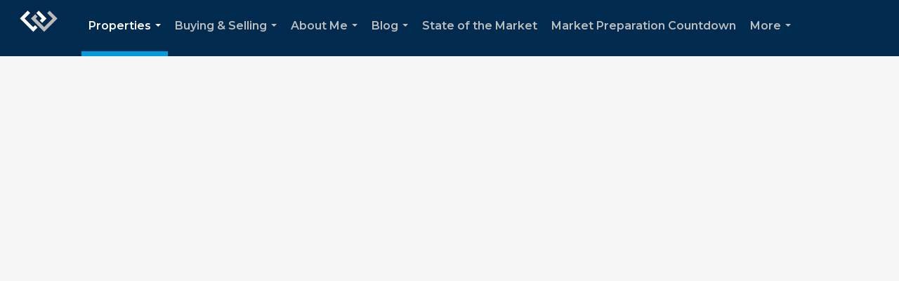

--- FILE ---
content_type: text/html; charset=utf-8
request_url: https://www.google.com/recaptcha/api2/anchor?ar=1&k=6LdmtrYUAAAAAAHk0DIYZUZov8ZzYGbtAIozmHtV&co=aHR0cHM6Ly9rYXJlbmxhdmFsbGVlLmNvbTo0NDM.&hl=en&v=N67nZn4AqZkNcbeMu4prBgzg&size=invisible&anchor-ms=20000&execute-ms=30000&cb=amndhvgfpn1q
body_size: 49739
content:
<!DOCTYPE HTML><html dir="ltr" lang="en"><head><meta http-equiv="Content-Type" content="text/html; charset=UTF-8">
<meta http-equiv="X-UA-Compatible" content="IE=edge">
<title>reCAPTCHA</title>
<style type="text/css">
/* cyrillic-ext */
@font-face {
  font-family: 'Roboto';
  font-style: normal;
  font-weight: 400;
  font-stretch: 100%;
  src: url(//fonts.gstatic.com/s/roboto/v48/KFO7CnqEu92Fr1ME7kSn66aGLdTylUAMa3GUBHMdazTgWw.woff2) format('woff2');
  unicode-range: U+0460-052F, U+1C80-1C8A, U+20B4, U+2DE0-2DFF, U+A640-A69F, U+FE2E-FE2F;
}
/* cyrillic */
@font-face {
  font-family: 'Roboto';
  font-style: normal;
  font-weight: 400;
  font-stretch: 100%;
  src: url(//fonts.gstatic.com/s/roboto/v48/KFO7CnqEu92Fr1ME7kSn66aGLdTylUAMa3iUBHMdazTgWw.woff2) format('woff2');
  unicode-range: U+0301, U+0400-045F, U+0490-0491, U+04B0-04B1, U+2116;
}
/* greek-ext */
@font-face {
  font-family: 'Roboto';
  font-style: normal;
  font-weight: 400;
  font-stretch: 100%;
  src: url(//fonts.gstatic.com/s/roboto/v48/KFO7CnqEu92Fr1ME7kSn66aGLdTylUAMa3CUBHMdazTgWw.woff2) format('woff2');
  unicode-range: U+1F00-1FFF;
}
/* greek */
@font-face {
  font-family: 'Roboto';
  font-style: normal;
  font-weight: 400;
  font-stretch: 100%;
  src: url(//fonts.gstatic.com/s/roboto/v48/KFO7CnqEu92Fr1ME7kSn66aGLdTylUAMa3-UBHMdazTgWw.woff2) format('woff2');
  unicode-range: U+0370-0377, U+037A-037F, U+0384-038A, U+038C, U+038E-03A1, U+03A3-03FF;
}
/* math */
@font-face {
  font-family: 'Roboto';
  font-style: normal;
  font-weight: 400;
  font-stretch: 100%;
  src: url(//fonts.gstatic.com/s/roboto/v48/KFO7CnqEu92Fr1ME7kSn66aGLdTylUAMawCUBHMdazTgWw.woff2) format('woff2');
  unicode-range: U+0302-0303, U+0305, U+0307-0308, U+0310, U+0312, U+0315, U+031A, U+0326-0327, U+032C, U+032F-0330, U+0332-0333, U+0338, U+033A, U+0346, U+034D, U+0391-03A1, U+03A3-03A9, U+03B1-03C9, U+03D1, U+03D5-03D6, U+03F0-03F1, U+03F4-03F5, U+2016-2017, U+2034-2038, U+203C, U+2040, U+2043, U+2047, U+2050, U+2057, U+205F, U+2070-2071, U+2074-208E, U+2090-209C, U+20D0-20DC, U+20E1, U+20E5-20EF, U+2100-2112, U+2114-2115, U+2117-2121, U+2123-214F, U+2190, U+2192, U+2194-21AE, U+21B0-21E5, U+21F1-21F2, U+21F4-2211, U+2213-2214, U+2216-22FF, U+2308-230B, U+2310, U+2319, U+231C-2321, U+2336-237A, U+237C, U+2395, U+239B-23B7, U+23D0, U+23DC-23E1, U+2474-2475, U+25AF, U+25B3, U+25B7, U+25BD, U+25C1, U+25CA, U+25CC, U+25FB, U+266D-266F, U+27C0-27FF, U+2900-2AFF, U+2B0E-2B11, U+2B30-2B4C, U+2BFE, U+3030, U+FF5B, U+FF5D, U+1D400-1D7FF, U+1EE00-1EEFF;
}
/* symbols */
@font-face {
  font-family: 'Roboto';
  font-style: normal;
  font-weight: 400;
  font-stretch: 100%;
  src: url(//fonts.gstatic.com/s/roboto/v48/KFO7CnqEu92Fr1ME7kSn66aGLdTylUAMaxKUBHMdazTgWw.woff2) format('woff2');
  unicode-range: U+0001-000C, U+000E-001F, U+007F-009F, U+20DD-20E0, U+20E2-20E4, U+2150-218F, U+2190, U+2192, U+2194-2199, U+21AF, U+21E6-21F0, U+21F3, U+2218-2219, U+2299, U+22C4-22C6, U+2300-243F, U+2440-244A, U+2460-24FF, U+25A0-27BF, U+2800-28FF, U+2921-2922, U+2981, U+29BF, U+29EB, U+2B00-2BFF, U+4DC0-4DFF, U+FFF9-FFFB, U+10140-1018E, U+10190-1019C, U+101A0, U+101D0-101FD, U+102E0-102FB, U+10E60-10E7E, U+1D2C0-1D2D3, U+1D2E0-1D37F, U+1F000-1F0FF, U+1F100-1F1AD, U+1F1E6-1F1FF, U+1F30D-1F30F, U+1F315, U+1F31C, U+1F31E, U+1F320-1F32C, U+1F336, U+1F378, U+1F37D, U+1F382, U+1F393-1F39F, U+1F3A7-1F3A8, U+1F3AC-1F3AF, U+1F3C2, U+1F3C4-1F3C6, U+1F3CA-1F3CE, U+1F3D4-1F3E0, U+1F3ED, U+1F3F1-1F3F3, U+1F3F5-1F3F7, U+1F408, U+1F415, U+1F41F, U+1F426, U+1F43F, U+1F441-1F442, U+1F444, U+1F446-1F449, U+1F44C-1F44E, U+1F453, U+1F46A, U+1F47D, U+1F4A3, U+1F4B0, U+1F4B3, U+1F4B9, U+1F4BB, U+1F4BF, U+1F4C8-1F4CB, U+1F4D6, U+1F4DA, U+1F4DF, U+1F4E3-1F4E6, U+1F4EA-1F4ED, U+1F4F7, U+1F4F9-1F4FB, U+1F4FD-1F4FE, U+1F503, U+1F507-1F50B, U+1F50D, U+1F512-1F513, U+1F53E-1F54A, U+1F54F-1F5FA, U+1F610, U+1F650-1F67F, U+1F687, U+1F68D, U+1F691, U+1F694, U+1F698, U+1F6AD, U+1F6B2, U+1F6B9-1F6BA, U+1F6BC, U+1F6C6-1F6CF, U+1F6D3-1F6D7, U+1F6E0-1F6EA, U+1F6F0-1F6F3, U+1F6F7-1F6FC, U+1F700-1F7FF, U+1F800-1F80B, U+1F810-1F847, U+1F850-1F859, U+1F860-1F887, U+1F890-1F8AD, U+1F8B0-1F8BB, U+1F8C0-1F8C1, U+1F900-1F90B, U+1F93B, U+1F946, U+1F984, U+1F996, U+1F9E9, U+1FA00-1FA6F, U+1FA70-1FA7C, U+1FA80-1FA89, U+1FA8F-1FAC6, U+1FACE-1FADC, U+1FADF-1FAE9, U+1FAF0-1FAF8, U+1FB00-1FBFF;
}
/* vietnamese */
@font-face {
  font-family: 'Roboto';
  font-style: normal;
  font-weight: 400;
  font-stretch: 100%;
  src: url(//fonts.gstatic.com/s/roboto/v48/KFO7CnqEu92Fr1ME7kSn66aGLdTylUAMa3OUBHMdazTgWw.woff2) format('woff2');
  unicode-range: U+0102-0103, U+0110-0111, U+0128-0129, U+0168-0169, U+01A0-01A1, U+01AF-01B0, U+0300-0301, U+0303-0304, U+0308-0309, U+0323, U+0329, U+1EA0-1EF9, U+20AB;
}
/* latin-ext */
@font-face {
  font-family: 'Roboto';
  font-style: normal;
  font-weight: 400;
  font-stretch: 100%;
  src: url(//fonts.gstatic.com/s/roboto/v48/KFO7CnqEu92Fr1ME7kSn66aGLdTylUAMa3KUBHMdazTgWw.woff2) format('woff2');
  unicode-range: U+0100-02BA, U+02BD-02C5, U+02C7-02CC, U+02CE-02D7, U+02DD-02FF, U+0304, U+0308, U+0329, U+1D00-1DBF, U+1E00-1E9F, U+1EF2-1EFF, U+2020, U+20A0-20AB, U+20AD-20C0, U+2113, U+2C60-2C7F, U+A720-A7FF;
}
/* latin */
@font-face {
  font-family: 'Roboto';
  font-style: normal;
  font-weight: 400;
  font-stretch: 100%;
  src: url(//fonts.gstatic.com/s/roboto/v48/KFO7CnqEu92Fr1ME7kSn66aGLdTylUAMa3yUBHMdazQ.woff2) format('woff2');
  unicode-range: U+0000-00FF, U+0131, U+0152-0153, U+02BB-02BC, U+02C6, U+02DA, U+02DC, U+0304, U+0308, U+0329, U+2000-206F, U+20AC, U+2122, U+2191, U+2193, U+2212, U+2215, U+FEFF, U+FFFD;
}
/* cyrillic-ext */
@font-face {
  font-family: 'Roboto';
  font-style: normal;
  font-weight: 500;
  font-stretch: 100%;
  src: url(//fonts.gstatic.com/s/roboto/v48/KFO7CnqEu92Fr1ME7kSn66aGLdTylUAMa3GUBHMdazTgWw.woff2) format('woff2');
  unicode-range: U+0460-052F, U+1C80-1C8A, U+20B4, U+2DE0-2DFF, U+A640-A69F, U+FE2E-FE2F;
}
/* cyrillic */
@font-face {
  font-family: 'Roboto';
  font-style: normal;
  font-weight: 500;
  font-stretch: 100%;
  src: url(//fonts.gstatic.com/s/roboto/v48/KFO7CnqEu92Fr1ME7kSn66aGLdTylUAMa3iUBHMdazTgWw.woff2) format('woff2');
  unicode-range: U+0301, U+0400-045F, U+0490-0491, U+04B0-04B1, U+2116;
}
/* greek-ext */
@font-face {
  font-family: 'Roboto';
  font-style: normal;
  font-weight: 500;
  font-stretch: 100%;
  src: url(//fonts.gstatic.com/s/roboto/v48/KFO7CnqEu92Fr1ME7kSn66aGLdTylUAMa3CUBHMdazTgWw.woff2) format('woff2');
  unicode-range: U+1F00-1FFF;
}
/* greek */
@font-face {
  font-family: 'Roboto';
  font-style: normal;
  font-weight: 500;
  font-stretch: 100%;
  src: url(//fonts.gstatic.com/s/roboto/v48/KFO7CnqEu92Fr1ME7kSn66aGLdTylUAMa3-UBHMdazTgWw.woff2) format('woff2');
  unicode-range: U+0370-0377, U+037A-037F, U+0384-038A, U+038C, U+038E-03A1, U+03A3-03FF;
}
/* math */
@font-face {
  font-family: 'Roboto';
  font-style: normal;
  font-weight: 500;
  font-stretch: 100%;
  src: url(//fonts.gstatic.com/s/roboto/v48/KFO7CnqEu92Fr1ME7kSn66aGLdTylUAMawCUBHMdazTgWw.woff2) format('woff2');
  unicode-range: U+0302-0303, U+0305, U+0307-0308, U+0310, U+0312, U+0315, U+031A, U+0326-0327, U+032C, U+032F-0330, U+0332-0333, U+0338, U+033A, U+0346, U+034D, U+0391-03A1, U+03A3-03A9, U+03B1-03C9, U+03D1, U+03D5-03D6, U+03F0-03F1, U+03F4-03F5, U+2016-2017, U+2034-2038, U+203C, U+2040, U+2043, U+2047, U+2050, U+2057, U+205F, U+2070-2071, U+2074-208E, U+2090-209C, U+20D0-20DC, U+20E1, U+20E5-20EF, U+2100-2112, U+2114-2115, U+2117-2121, U+2123-214F, U+2190, U+2192, U+2194-21AE, U+21B0-21E5, U+21F1-21F2, U+21F4-2211, U+2213-2214, U+2216-22FF, U+2308-230B, U+2310, U+2319, U+231C-2321, U+2336-237A, U+237C, U+2395, U+239B-23B7, U+23D0, U+23DC-23E1, U+2474-2475, U+25AF, U+25B3, U+25B7, U+25BD, U+25C1, U+25CA, U+25CC, U+25FB, U+266D-266F, U+27C0-27FF, U+2900-2AFF, U+2B0E-2B11, U+2B30-2B4C, U+2BFE, U+3030, U+FF5B, U+FF5D, U+1D400-1D7FF, U+1EE00-1EEFF;
}
/* symbols */
@font-face {
  font-family: 'Roboto';
  font-style: normal;
  font-weight: 500;
  font-stretch: 100%;
  src: url(//fonts.gstatic.com/s/roboto/v48/KFO7CnqEu92Fr1ME7kSn66aGLdTylUAMaxKUBHMdazTgWw.woff2) format('woff2');
  unicode-range: U+0001-000C, U+000E-001F, U+007F-009F, U+20DD-20E0, U+20E2-20E4, U+2150-218F, U+2190, U+2192, U+2194-2199, U+21AF, U+21E6-21F0, U+21F3, U+2218-2219, U+2299, U+22C4-22C6, U+2300-243F, U+2440-244A, U+2460-24FF, U+25A0-27BF, U+2800-28FF, U+2921-2922, U+2981, U+29BF, U+29EB, U+2B00-2BFF, U+4DC0-4DFF, U+FFF9-FFFB, U+10140-1018E, U+10190-1019C, U+101A0, U+101D0-101FD, U+102E0-102FB, U+10E60-10E7E, U+1D2C0-1D2D3, U+1D2E0-1D37F, U+1F000-1F0FF, U+1F100-1F1AD, U+1F1E6-1F1FF, U+1F30D-1F30F, U+1F315, U+1F31C, U+1F31E, U+1F320-1F32C, U+1F336, U+1F378, U+1F37D, U+1F382, U+1F393-1F39F, U+1F3A7-1F3A8, U+1F3AC-1F3AF, U+1F3C2, U+1F3C4-1F3C6, U+1F3CA-1F3CE, U+1F3D4-1F3E0, U+1F3ED, U+1F3F1-1F3F3, U+1F3F5-1F3F7, U+1F408, U+1F415, U+1F41F, U+1F426, U+1F43F, U+1F441-1F442, U+1F444, U+1F446-1F449, U+1F44C-1F44E, U+1F453, U+1F46A, U+1F47D, U+1F4A3, U+1F4B0, U+1F4B3, U+1F4B9, U+1F4BB, U+1F4BF, U+1F4C8-1F4CB, U+1F4D6, U+1F4DA, U+1F4DF, U+1F4E3-1F4E6, U+1F4EA-1F4ED, U+1F4F7, U+1F4F9-1F4FB, U+1F4FD-1F4FE, U+1F503, U+1F507-1F50B, U+1F50D, U+1F512-1F513, U+1F53E-1F54A, U+1F54F-1F5FA, U+1F610, U+1F650-1F67F, U+1F687, U+1F68D, U+1F691, U+1F694, U+1F698, U+1F6AD, U+1F6B2, U+1F6B9-1F6BA, U+1F6BC, U+1F6C6-1F6CF, U+1F6D3-1F6D7, U+1F6E0-1F6EA, U+1F6F0-1F6F3, U+1F6F7-1F6FC, U+1F700-1F7FF, U+1F800-1F80B, U+1F810-1F847, U+1F850-1F859, U+1F860-1F887, U+1F890-1F8AD, U+1F8B0-1F8BB, U+1F8C0-1F8C1, U+1F900-1F90B, U+1F93B, U+1F946, U+1F984, U+1F996, U+1F9E9, U+1FA00-1FA6F, U+1FA70-1FA7C, U+1FA80-1FA89, U+1FA8F-1FAC6, U+1FACE-1FADC, U+1FADF-1FAE9, U+1FAF0-1FAF8, U+1FB00-1FBFF;
}
/* vietnamese */
@font-face {
  font-family: 'Roboto';
  font-style: normal;
  font-weight: 500;
  font-stretch: 100%;
  src: url(//fonts.gstatic.com/s/roboto/v48/KFO7CnqEu92Fr1ME7kSn66aGLdTylUAMa3OUBHMdazTgWw.woff2) format('woff2');
  unicode-range: U+0102-0103, U+0110-0111, U+0128-0129, U+0168-0169, U+01A0-01A1, U+01AF-01B0, U+0300-0301, U+0303-0304, U+0308-0309, U+0323, U+0329, U+1EA0-1EF9, U+20AB;
}
/* latin-ext */
@font-face {
  font-family: 'Roboto';
  font-style: normal;
  font-weight: 500;
  font-stretch: 100%;
  src: url(//fonts.gstatic.com/s/roboto/v48/KFO7CnqEu92Fr1ME7kSn66aGLdTylUAMa3KUBHMdazTgWw.woff2) format('woff2');
  unicode-range: U+0100-02BA, U+02BD-02C5, U+02C7-02CC, U+02CE-02D7, U+02DD-02FF, U+0304, U+0308, U+0329, U+1D00-1DBF, U+1E00-1E9F, U+1EF2-1EFF, U+2020, U+20A0-20AB, U+20AD-20C0, U+2113, U+2C60-2C7F, U+A720-A7FF;
}
/* latin */
@font-face {
  font-family: 'Roboto';
  font-style: normal;
  font-weight: 500;
  font-stretch: 100%;
  src: url(//fonts.gstatic.com/s/roboto/v48/KFO7CnqEu92Fr1ME7kSn66aGLdTylUAMa3yUBHMdazQ.woff2) format('woff2');
  unicode-range: U+0000-00FF, U+0131, U+0152-0153, U+02BB-02BC, U+02C6, U+02DA, U+02DC, U+0304, U+0308, U+0329, U+2000-206F, U+20AC, U+2122, U+2191, U+2193, U+2212, U+2215, U+FEFF, U+FFFD;
}
/* cyrillic-ext */
@font-face {
  font-family: 'Roboto';
  font-style: normal;
  font-weight: 900;
  font-stretch: 100%;
  src: url(//fonts.gstatic.com/s/roboto/v48/KFO7CnqEu92Fr1ME7kSn66aGLdTylUAMa3GUBHMdazTgWw.woff2) format('woff2');
  unicode-range: U+0460-052F, U+1C80-1C8A, U+20B4, U+2DE0-2DFF, U+A640-A69F, U+FE2E-FE2F;
}
/* cyrillic */
@font-face {
  font-family: 'Roboto';
  font-style: normal;
  font-weight: 900;
  font-stretch: 100%;
  src: url(//fonts.gstatic.com/s/roboto/v48/KFO7CnqEu92Fr1ME7kSn66aGLdTylUAMa3iUBHMdazTgWw.woff2) format('woff2');
  unicode-range: U+0301, U+0400-045F, U+0490-0491, U+04B0-04B1, U+2116;
}
/* greek-ext */
@font-face {
  font-family: 'Roboto';
  font-style: normal;
  font-weight: 900;
  font-stretch: 100%;
  src: url(//fonts.gstatic.com/s/roboto/v48/KFO7CnqEu92Fr1ME7kSn66aGLdTylUAMa3CUBHMdazTgWw.woff2) format('woff2');
  unicode-range: U+1F00-1FFF;
}
/* greek */
@font-face {
  font-family: 'Roboto';
  font-style: normal;
  font-weight: 900;
  font-stretch: 100%;
  src: url(//fonts.gstatic.com/s/roboto/v48/KFO7CnqEu92Fr1ME7kSn66aGLdTylUAMa3-UBHMdazTgWw.woff2) format('woff2');
  unicode-range: U+0370-0377, U+037A-037F, U+0384-038A, U+038C, U+038E-03A1, U+03A3-03FF;
}
/* math */
@font-face {
  font-family: 'Roboto';
  font-style: normal;
  font-weight: 900;
  font-stretch: 100%;
  src: url(//fonts.gstatic.com/s/roboto/v48/KFO7CnqEu92Fr1ME7kSn66aGLdTylUAMawCUBHMdazTgWw.woff2) format('woff2');
  unicode-range: U+0302-0303, U+0305, U+0307-0308, U+0310, U+0312, U+0315, U+031A, U+0326-0327, U+032C, U+032F-0330, U+0332-0333, U+0338, U+033A, U+0346, U+034D, U+0391-03A1, U+03A3-03A9, U+03B1-03C9, U+03D1, U+03D5-03D6, U+03F0-03F1, U+03F4-03F5, U+2016-2017, U+2034-2038, U+203C, U+2040, U+2043, U+2047, U+2050, U+2057, U+205F, U+2070-2071, U+2074-208E, U+2090-209C, U+20D0-20DC, U+20E1, U+20E5-20EF, U+2100-2112, U+2114-2115, U+2117-2121, U+2123-214F, U+2190, U+2192, U+2194-21AE, U+21B0-21E5, U+21F1-21F2, U+21F4-2211, U+2213-2214, U+2216-22FF, U+2308-230B, U+2310, U+2319, U+231C-2321, U+2336-237A, U+237C, U+2395, U+239B-23B7, U+23D0, U+23DC-23E1, U+2474-2475, U+25AF, U+25B3, U+25B7, U+25BD, U+25C1, U+25CA, U+25CC, U+25FB, U+266D-266F, U+27C0-27FF, U+2900-2AFF, U+2B0E-2B11, U+2B30-2B4C, U+2BFE, U+3030, U+FF5B, U+FF5D, U+1D400-1D7FF, U+1EE00-1EEFF;
}
/* symbols */
@font-face {
  font-family: 'Roboto';
  font-style: normal;
  font-weight: 900;
  font-stretch: 100%;
  src: url(//fonts.gstatic.com/s/roboto/v48/KFO7CnqEu92Fr1ME7kSn66aGLdTylUAMaxKUBHMdazTgWw.woff2) format('woff2');
  unicode-range: U+0001-000C, U+000E-001F, U+007F-009F, U+20DD-20E0, U+20E2-20E4, U+2150-218F, U+2190, U+2192, U+2194-2199, U+21AF, U+21E6-21F0, U+21F3, U+2218-2219, U+2299, U+22C4-22C6, U+2300-243F, U+2440-244A, U+2460-24FF, U+25A0-27BF, U+2800-28FF, U+2921-2922, U+2981, U+29BF, U+29EB, U+2B00-2BFF, U+4DC0-4DFF, U+FFF9-FFFB, U+10140-1018E, U+10190-1019C, U+101A0, U+101D0-101FD, U+102E0-102FB, U+10E60-10E7E, U+1D2C0-1D2D3, U+1D2E0-1D37F, U+1F000-1F0FF, U+1F100-1F1AD, U+1F1E6-1F1FF, U+1F30D-1F30F, U+1F315, U+1F31C, U+1F31E, U+1F320-1F32C, U+1F336, U+1F378, U+1F37D, U+1F382, U+1F393-1F39F, U+1F3A7-1F3A8, U+1F3AC-1F3AF, U+1F3C2, U+1F3C4-1F3C6, U+1F3CA-1F3CE, U+1F3D4-1F3E0, U+1F3ED, U+1F3F1-1F3F3, U+1F3F5-1F3F7, U+1F408, U+1F415, U+1F41F, U+1F426, U+1F43F, U+1F441-1F442, U+1F444, U+1F446-1F449, U+1F44C-1F44E, U+1F453, U+1F46A, U+1F47D, U+1F4A3, U+1F4B0, U+1F4B3, U+1F4B9, U+1F4BB, U+1F4BF, U+1F4C8-1F4CB, U+1F4D6, U+1F4DA, U+1F4DF, U+1F4E3-1F4E6, U+1F4EA-1F4ED, U+1F4F7, U+1F4F9-1F4FB, U+1F4FD-1F4FE, U+1F503, U+1F507-1F50B, U+1F50D, U+1F512-1F513, U+1F53E-1F54A, U+1F54F-1F5FA, U+1F610, U+1F650-1F67F, U+1F687, U+1F68D, U+1F691, U+1F694, U+1F698, U+1F6AD, U+1F6B2, U+1F6B9-1F6BA, U+1F6BC, U+1F6C6-1F6CF, U+1F6D3-1F6D7, U+1F6E0-1F6EA, U+1F6F0-1F6F3, U+1F6F7-1F6FC, U+1F700-1F7FF, U+1F800-1F80B, U+1F810-1F847, U+1F850-1F859, U+1F860-1F887, U+1F890-1F8AD, U+1F8B0-1F8BB, U+1F8C0-1F8C1, U+1F900-1F90B, U+1F93B, U+1F946, U+1F984, U+1F996, U+1F9E9, U+1FA00-1FA6F, U+1FA70-1FA7C, U+1FA80-1FA89, U+1FA8F-1FAC6, U+1FACE-1FADC, U+1FADF-1FAE9, U+1FAF0-1FAF8, U+1FB00-1FBFF;
}
/* vietnamese */
@font-face {
  font-family: 'Roboto';
  font-style: normal;
  font-weight: 900;
  font-stretch: 100%;
  src: url(//fonts.gstatic.com/s/roboto/v48/KFO7CnqEu92Fr1ME7kSn66aGLdTylUAMa3OUBHMdazTgWw.woff2) format('woff2');
  unicode-range: U+0102-0103, U+0110-0111, U+0128-0129, U+0168-0169, U+01A0-01A1, U+01AF-01B0, U+0300-0301, U+0303-0304, U+0308-0309, U+0323, U+0329, U+1EA0-1EF9, U+20AB;
}
/* latin-ext */
@font-face {
  font-family: 'Roboto';
  font-style: normal;
  font-weight: 900;
  font-stretch: 100%;
  src: url(//fonts.gstatic.com/s/roboto/v48/KFO7CnqEu92Fr1ME7kSn66aGLdTylUAMa3KUBHMdazTgWw.woff2) format('woff2');
  unicode-range: U+0100-02BA, U+02BD-02C5, U+02C7-02CC, U+02CE-02D7, U+02DD-02FF, U+0304, U+0308, U+0329, U+1D00-1DBF, U+1E00-1E9F, U+1EF2-1EFF, U+2020, U+20A0-20AB, U+20AD-20C0, U+2113, U+2C60-2C7F, U+A720-A7FF;
}
/* latin */
@font-face {
  font-family: 'Roboto';
  font-style: normal;
  font-weight: 900;
  font-stretch: 100%;
  src: url(//fonts.gstatic.com/s/roboto/v48/KFO7CnqEu92Fr1ME7kSn66aGLdTylUAMa3yUBHMdazQ.woff2) format('woff2');
  unicode-range: U+0000-00FF, U+0131, U+0152-0153, U+02BB-02BC, U+02C6, U+02DA, U+02DC, U+0304, U+0308, U+0329, U+2000-206F, U+20AC, U+2122, U+2191, U+2193, U+2212, U+2215, U+FEFF, U+FFFD;
}

</style>
<link rel="stylesheet" type="text/css" href="https://www.gstatic.com/recaptcha/releases/N67nZn4AqZkNcbeMu4prBgzg/styles__ltr.css">
<script nonce="zt8lb-v-7YQe9lIQ4dkZ7g" type="text/javascript">window['__recaptcha_api'] = 'https://www.google.com/recaptcha/api2/';</script>
<script type="text/javascript" src="https://www.gstatic.com/recaptcha/releases/N67nZn4AqZkNcbeMu4prBgzg/recaptcha__en.js" nonce="zt8lb-v-7YQe9lIQ4dkZ7g">
      
    </script></head>
<body><div id="rc-anchor-alert" class="rc-anchor-alert"></div>
<input type="hidden" id="recaptcha-token" value="[base64]">
<script type="text/javascript" nonce="zt8lb-v-7YQe9lIQ4dkZ7g">
      recaptcha.anchor.Main.init("[\x22ainput\x22,[\x22bgdata\x22,\x22\x22,\[base64]/[base64]/MjU1Ong/[base64]/[base64]/[base64]/[base64]/[base64]/[base64]/[base64]/[base64]/[base64]/[base64]/[base64]/[base64]/[base64]/[base64]/[base64]\\u003d\x22,\[base64]\x22,\x22wpXChMKaSzLDgsOBw4cPw4jDnsKaw4xwS0LDrcK1IwHCm8Kkwq50TBZPw7NwBMOnw5DCqcOSH1QLwpQRdsO2wodtCRpqw6ZpYWfDssKpRR/DhmMIc8OLwrrCisOXw53DqMO2w6Nsw5nDqMKmwoxCw6vDhcOzwo7ChMOvRhgxw4bCkMOxw7TDvTwfARdww5/Ds8OuBH/Dp3/DoMO4bUPCvcOTX8KiwrvDt8Oqw7vCgsKZwqdXw5MtwpBkw5zDtnXCrXDDolHDmcKJw5PDui5lwqZ+ecKjKsKyMcOqwpPCusKnacKwwotlK35ADcKjP8O/w5gbwrZiR8KlwrAKWDVSw6F1RsKkwowgw4XDpXpLfBPDscO/wrHCs8OCPy7CisOnwpUrwrEtw55AN8OyV3dSHsOqdcKgIMOaMxrClWshw4PDknARw4BTwpwaw7DChVo4PcOZwqDDkFgww6XCnEzCrcKWCH3DqMOzKUhcV0cBOMK1wqfDpVnCp8O2w53DtkXDmcOicRfDhwBHwqN/w75UwqjCjsKcwowgBMKFZS3Cgj/ClTzChhDDpU0rw4/Ds8KiJCIjw4cZbMOTwp40c8O7b3h3d8OaM8OVZMOawoDCjEbCgEg+KsO0JRjCl8K6wobDr1R2wqptNsOSI8OPw5nDkQB8w7zDsm5Ww6bCksKiwqDDqMOEwq3CjXbDmjZXw5zCqRHCs8K1ElgRw6rDlMKLLkjCt8KZw5USCVrDrknCvsKhwqLCmQE/wqPCjhzCusOhw5sKwoAXw4rDug0OJsKPw6jDn0IZC8OPVsKvOR7DvMK8VjzCh8K3w7M7wqAkIxHCtMObwrMvbcOxwr4vaMOdVcOgC8OCPSZRw4EFwpF0w5vDl2vDhgHCosOPwpnChcKhOsK3w5XCphnDnMOWQcOXY3UrGwcwJMKRwqfCghwJw4DClknCoDPCght/wobDr8KCw6diCGstw4TClEHDnMK0HFw+w5dEf8KRw542wrJxw6LDrlHDgG9cw4UzwrUDw5XDj8O1wq/Dl8KOw5sdKcKCw5fCoT7DisOEfUPCtX7CtcO9ET7Cg8K5al/CgsOtwp04IDoWwo/DgnA7asOtScOSwqHCryPCmcKwScOywp/[base64]/CncKew5lDwrkFNxTDl21bw6jCrMKVAsKkwr7CncKewqZRI8KdKMKrwp5yw7MTBDIBejvDqMOdw5nDpw/CpF/DtQ7Dg3QKQ3ciRTnCrsKrNkoNw5DCoMKbwqZgP8OHwoRvZBLCvX8uw5/CtsOew73Dv2Q5TzrColBDwpAjO8OYwq/DiTTCj8OPwr4KwqEkw5dfw6Q2wp3DhMORw5DCjMOnBcKBw6dBw5PCiHFcK8ORHMKQw6/DnMKVwrHDqsK9TsKhw5zCigVqwplFwrtdSCHDsFbDuAcyQAMjw71kFMOqGMK9w7FmIsKoCMO1Yzcdw5vCh8K9w7XDtlHDrEzDnFtew61Rw4AVwprCiQJCwrHCsz0fXsKTwpZrwpXCo8KHw4QtwrEKG8KAdWbDoEp0EcKKNg0SwpvCj8K/OMOdKkoZw4FuUMK6EsK0w4FHw5zCrsOzfSUEw5lgw7bCvQnCgsOMKMORLQ/Dm8ONwqxow4k3w4PDsWbDoGR6w6gpcz/DnhtRJsOiwp/Dl20yw63Cu8OcWFMEw5HCkcOiw63DtsOicQNawr8swoDCtx4eTDPDtx7CosOWwoLCqB0RDcKFBsOAwqjDkW7DsH7ClMKsPHQOw6hoUU/[base64]/Dv8ObPHzDlcKsw6YBdDTDrcKzw71mc8KsQBrDqWZZwrRjwrXDgsOQdcOhwozCj8KBwofCkFlcw6zCrMKaOTjDo8ONw7FBBcK2Pg4zJsK5dcOxw6/[base64]/wqpWwrXCuhclJELCh8Opwr9yOV0Bw5Eiw4AlV8OKw4HCn0VPw7ocD1HDlsKaw5ESw4bDvsKZHsKRbxUZDBtkDcOSw5rCrsOvSiQ/w4knw7zDlsOtw6kVw77DlSMAw43Dqh7CuWnDqsO/wr8Fw6LCnMOrwq1bwpjDlcOBwqvDvMO8EcKoMTvDihcgwoXChMODwr9EwrPCmsOtw5YsQRvDucOywo4CwqFfw5fCgR0Xw48iwrzDr0NLwqBSG2XCuMKnwpgMNWElwpXCpsOCFV5JOsKkw5U5w4IfQhwDNcOWwocJYEY/GmwTwrFQAMOnw6ZYw4I5wpnCs8Obw4YqM8OxbE7DmsKTw47CvsOTwodnD8OBT8Oaw6zCtzdVLcK3w57DtcOSwpkjwoDDtQMJcsKDZEopN8O6w54NNsOjWMOeJnzCuTd4GMK3cgnDmMOoLwLClMKCwr/DuMOOFMODw5TClWzCosO4w4PDiRXDgkTCvMOwNsK/wpoMVwoPwpIrDR46w6nCkcKLw5LDgMKHwp/DoMK8wop5W8OTw7nCpMOQw7ZibS7Dk1cxFH8Iw5ouw6pCwq/ClXjDsXwHMhbDmsKDd3/ClyHDhcK/CxbCt8KywrbClMOiGh9SG31tOMOPw48CHA7ChmBbw5LDh1oLw4IswprDnsOHL8Okw7zDgMKqH1TCucOpHsKIwoJkwqrDq8KQPk/Dvksiw6jDihcDasKBYVpvwozCt8Oyw5XDtMKGD3PDoh89L8O7KcKUa8OUw65zAmPDmMOuwqfDqsOqwoPCi8KXw50BC8O9wovDtMOcQyPCscKlfsO9w6xWw53CksKuwqh1G8O2QcOjwp4iwq3CrsKIR2PCuMKfwqPDrXstwqIzYsOtwpZBXnfDgMKzXGRZw4/CuXZWwrPDtHjCsxPDhD7Ckzx4woPDv8KYwp3CmsOqwqIibcO2ZMO1YcKyEVLCjMKXdD1vwqTChmJFwqNAAyddZRABw7zCk8KawonDu8K1wp5xw5UKUw4xwoV/TB3CjMOIw4HDjcKPwqTDtCzDmHoAw5LCk8OQJ8OIRyjDkVzDhGnCj8KoRSYtZHHCnV/DksO2wpFReXt+w5bCnmcSVHXDsmbChD9UZwLDmcO5V8KtVU1Qw4wxP8KMw5cMV3I+T8OSw5TChsK/VxNqw7jCoMKKNFAMTsOqCcOSLBTCkXEJwpjDmcKewrcxIArDqcKcJ8KJPlvCnz7DlMKCZx5mEj/Cp8KEwox6w58UB8KmCcOywrrCrcKra0lRw6NOVMOuWcKVw5HClT1OKcKAw4RrFj5cDMOVwp/[base64]/wonDg8KZDMO5wrwgw7DCscOuwp3CpyFSdcKAe8O5ZDHDk17CvMOswoHDocKdwpLDpcO7IF5GwrJ1YG51Y8O7a3vCucKgWsOzVMKBwqPCglTDqz4RwqN8w5RiwqHDmmdbCcO9wqvDlAkcw79XGMK/[base64]/BWh+w6bCm8KSw63CtcKrOz4dw6QPwoZeHh1JZMKDCAPDssOuw6nCssKDwpvCk8O+wrTCvz3DjsOvGiTCpCEWOBNEwq/DksOnIcKHH8KKLmXDpcKLw5EMZMKNJH9GYcKIUMK1YDnCh0jDosOdwo7DpcORdcOdw4TDnMKCw7fDlWJqw7oJw7AIYHsIdhoZw6HDi3vCmHfChBXDh2/DoXvCrTDDs8OKwoIKL03Ch2NiBsOgwqAZwoLDksKywrwiw7waJ8ObJsKfwrtBNMKdwrnCt8Orw75hw4N/w449woETJ8OywpxCEjTCo0Ibw6HDgjnCrsOswqAfEH3CgjZTwqZkwrZLOMOLXcObwq88woVbw79PwrMdVGTDkQLClAzDiV1aw6/DucKkQMOYw7bDgsKQwr7DuMKWwoPDq8Ktw5vDv8OdTj57XXNbwrPCvhRVdsKgGMOCNcKYwrk7wqPDpgRTwpcRwo9xwo51QUogw40Af2o0PMK1CcOjIEE1w6/CrsOUw6PDtQw/VsOWGBjCocOHV8K3XFLCiMO0wq8+F8OJRcKAw6wIXsOAL8K0w680woxowrDDlcOuwr/[base64]/CnGXCncOndTlBSDEVw4PDr0NiKMKJwoRWwppFwpbDjG/DqsOuC8KmesKNOMOgwrV7wo0cdX9HH0RiwplMw78GwqMcZAbDh8K2WsOPw61xwqHCvMKQw6vCkkJEwrHCjcKkBcKbwoHCu8KqGHTClm3Dh8KuwqfCrMKeSMO9JAvClMKIwqvDmifCu8O/NBDCvsKwfUc8w5wLw6nDjHbDsUPDuMKJw789KVzDjlHDk8OnTsObTcO3YcOkeiLDpVhqwrtHbMKfAzZ3IShbwrvDgcKBGDDCnMOmw6XCiMKXaAInBj/DgMOIG8OUHyxZNHt8wrHCvjZMw5DDpcOcOCg3w6/CjsKwwr5Dw7QGw6/[base64]/[base64]/DoXnChScjw5XDt0zDuMKwLsOFw7xcwqnDnMKywoo5wo/CksKew7JQw5VpwonDtMOVw7/[base64]/CucOYw6jCt8KawqzDn8K+wrUYw7rCn0XCgCjCvH/[base64]/DhsK0A8OcwpEzIyx3w60pA8K8w63DhcOHM8KfwoZsaBXDglXCm1l1BsK5M8O1w67DtAPDgsKbCMOCJFrCocORKV4MahzDmy/[base64]/Dl8Krw6DCiMKUwrVIwqQJK3sOLMObwqvDqg/ColtxWDDDgsOzVsOkwpzDqcKew6vCoMKUw6jClC92wp4cI8OtTcKew7vClX0HwocOS8KMB8Oow4nDi8KPwqAACcKZwoA5P8KCSRAew6TDs8O7wpPDujAgVXs6TsOswqDCuSRQw58HVsOPw74yH8Kcw5XDgTtAw4Mbw7FkwqYHwrnCkm3CtsOmKAvCrWDDtcO/HBnCqcKgT0DCvMOoRR0qw4HDqCfDmsOITcOBWE7Co8KZw6nDr8KVwpnCp1EbdUhXY8KwMHlZwr99UMOtwrFHEVJLw4TCoR8hAzZqwqjDs8OAFsOlwrVpw5NtwoEswrDDn1ZJIDZZBg5yJk/Ch8OoYwMjJVzDjkXDuj3DvMO5E1xmOmMzW8OIw5zDp1RMZS0Iw6LDo8OTMMOrwqMMYMOgFWA/AWLCs8KmJRbChQBmT8Ktw4XCtsKEK8KtAMOgBAXDlcO4wpfCgBnDqnlBVMO+wofDq8O8wqNBwpkbwobCpUvDnB5LKMO0wo/CqMKOCzRxccKxw70MwrXDulbDvMKeTlxOwo0Xwp9ZYMKZZykUfcOEU8Oyw7zCggZ5wrNbwpPDgl4dw4YLw73Du8KVW8OWw6rDjAFnw7BtGWElwq/[base64]/DnU8sLsK3w7caPmx5BsOWZcKNwqvCj8KIwr7DlMKRw6I3woDCp8O3R8OIMMO9MT7CqsK/w75KwqM8w40bBy7DoC/[base64]/wonDqyvCpzvDtC1Xw5EawqzDj8OXwo0UMlTDoMOCwo7CpUh0w7/Cu8KeAsKaw5DDkhLDlMO+wpvCrMKhwqnDu8OewrPDgQ3DkcOxw4NDZj9UwpnCucOXw6rDsgojCGrCjlB5aMOgAMOlw4jDlsKDwrFzwotOEcO0ei3CmAvDh1rCn8OSKsK1wqJlOsK6SsOCwqfDrMK5EMKXGMKNw7rCvhkGNMKIRQrCmnzDh2TDo0oUw5MsMwnCosKgwr/CvsKAPsK9W8KcQcKoccKwHX5Bw6hdWVF5wr/CocONCDjDrMKhDsOawokrwpgOWsOWwq/Dm8K4OsOQRirDl8KJJSRMQ0XCuQsww404wqjDjcOGY8KDN8KDwpNMw6MOBEhFQgjDuMO6wojDrMKhHhpEFcOMKScOw55ZH21MQ8OJW8O5AQLCrifCpy5hwrjCt1jDjiTCkVN0woNxbDU+LcKHUMKiGRh1ABV2MsOrw63Dlx/CisOjworDkFbCi8KowpRiO17Dv8KJUcOxWlBdw69ywofCtsKMwqzChsKQw7kOWcOGw788RMO2BAFuRljDtCjCoDbCtMKNwqzCqsOiwpbDkCcdAsKsWVTCssKsw60qIVLCnwbDuwbDvcKEwpHDk8Ozw7U8GUnCr23CjWlPN8KNwo/DgBDCoGnCkWIxHMOpwpQYKCctMsK2woZPw5/CrsORw4JjwrbDkD8dwqPCrBrChMKvwqtQRkHCuQ/DjF/[base64]/[base64]/wqE7KEzClGldwoZ0KsOUw5HCnMKnBFN0wrpxNj/CizvDv8KAw5ghwqpww6PDpUfCtMKKwrPDncOXRx8Pw4rCrGHCr8OKQnfDm8OveMOpwqDChCvDjMOTUsO8ZmnDsmoTwojDoMKNEMOKw6DCrsKqw4LDk0hWw6LCtzJIwrBAwrIVwq/Cr8O9cX/[base64]/w6jDpcOvX1tZLsOLAsO8wqnCrlzDqsKvcmTCucOqVz7Dv8OLVwMWwptHwocrwpjCiQnCrcO+w4oXVcOJD8OYL8K2XsK3YMOCf8KnL8KcwrYDwpwGwosVwq1bWcOKSUbCqcKUcSk5YTIuGsO9UsKmBsKcwopLREnDoHPCsH/DmsOjw5lxdxbDtsO6w6LCvcOJw4rCtMOSw6IhUcKdPU4TwpbCl8OnXArCsQBKasKxP0rDssKWwq5HKcK5w6dJw5zDm8OQKU9uw43Ct8KnZ3Qvw7TClwLDihTCssKADsO3YDEfw7fCuDnDqiTDgy5Owr1dcsO6wrTDnx1iwrV/wqoHSsOuwpYFRz3CsTvDo8OlwqBAF8OOw7l5wrY7wq9NwqoJwqY+wprDjsK1A1rDiFlXw69rw6LDg3nDgHdRw71dw71ww5Msw4TDjxc8TcKUd8Osw7/CjcK6w6pvwo3DpMOqwpHDnHUxwrcKw4vDtgbClE7Dl37CjlTCjsOww5XDscOMWV5WwqxhwoPDhULDiMKIwpXDkV90JELDrsOIRGsnQMOdOBwYwozCuCfCmcOWSVDCscOjdsOcw7DCrcK8w4/Dg8Ogw6zDlXNDwrw5AMKpw5FGwpJ6wozCugzDj8OZUwHCoMOPU17Dq8OLblZlU8OPQcKXw5LCkcO7w47DinMRIUjDp8Klwrxqw4jDvUTCvMKTw5TDiMOowqEYw7LDosKYZQvDlgp8FSbDuAJZw5V5Fg/DvznCgcKXeCPDmMKewpE/AT9eQcO0d8KNw7XDvcOIwrfCtGFbSlDCpMO7JcKmw5d/OFnCvcKdw6jDjhMPAUvDrcOJQcKLwoPCkitZwpRtwp/[base64]/Cs8K0MMOQw4vDosK9wqvCmwtBw5jCuxgvw7jCu8OFwq/Cm0RnwrLCo3fCusKYLcK+w4HCtUwVwoQhdn/DhsKKwosqwoJKBEBHw6jDlmV/[base64]/w5dewq7DiE7DlsKsHxhbwo3DgB/[base64]/CokQhCcO5w6PCocOZwqFBw6vCsMKrKcOWBF9IKMKEDwFFRk7Cn8Kkw7wMwpjDrw7DlcKNesKmw7UZX8KTw6LDnsKdSgvDtkLDqcKSUMOXw6jCqB7DvzQiEcKTdMKVw4TCtmPDksOCw5rCucOQwppSDT/CmcOZLFYJdsKtwp0Ow78wwo3ChlBKwpgvwp3ChyhoU1k8HX3DhMOCI8KgK1kowqJgf8OKw5UUSsKxw6UVwrXDglE6bcK8B3xaMMOtfkrCtC3DhMODclHDkx4Zw6xLVCpCw5LDpADDr1RyFhNbw5/DqmhOwrtYwqdDw5peMMKmw6HDp1nDosOww5rCssOLw5ZJfcKEwpEiw643wrgCfcKGDsO8w7/[base64]/CpcK+wobDpMKwwrDCgMOEZMKEKMOhLcOHfcOJw5Z4wqXClC7Cq15VYy7CqcK5ek3DhDUBfHLDhzIdwo89V8KnWG7DvixOwoN0w7HCokXDicOZw5pAwq4hw7ILXA7DkcOTw55fS1cAwq7CgTTDvMK+PcOqccO3wqHCjgpyRwx6RDjCiULDr3jDqFDDuggzYi8eYMKJCR/ClHvCoWbDv8KQw5HDucOYKsOhwpA8PcOaHMKDwpHCikrCoj5mbcKtwpUUU3tiSHA6Y8OnG2XDuMO/w545w5lMwrVBPg/DoQ7Cp8Ocw7/Ct3Mrw4nCqnx6w77DvwHDhSwQLX3DssK+w7DDt8KUwpl+w5fDuVfCicOow5bCm2PDhjHDsMO2Xj9GNMOowqJ0wovDhklIw7RYwpNAKMOiw4hoQTzCq8K5wq4jwolKesOdM8KewosPwps/[base64]/AMKHAcKESnLDosKJwq3Dj0spMCM8w40GasKcw5TCncOVIUFCw45JAsOcQkTDuMKSwoFuG8OGLlrDj8KLIMKbL3R9T8KIMyIZBVAewonDpcOVBsOewopWShzCv2vCsMKjUEQ0wpg9RsOQexrDo8KSSDJ5w6TDp8OPPmF4GsKlwrxpaitCD8OjRgvCqAjDmm9TBl3DjgZ/w4lzwrxkdxgIBk7DpsONwoNxRMOeYhoQIsKPU0Jnw78pwrvDtjdGXnTDngXDjsKCJ8O2wrbCrn8wW8OpwqppXcOSLh3DnVEyMHcJJwHCscO/[base64]/Cr1bDocOWw6FrYy45wqPChsO+w7I2w4bCkcO6wrc6csKVXH7Ck1ckblbCm3vDhsK8w74Jwrh1ehovw4XDjSl1AQpCJsOowpvDrVTCn8KTW8OdFkV1Q3LDm3bClMKxwqPCog3CjMOoD8KXw7c3w5bDicOXw7B7JMOTHcOEw4DCsi5wLy/DhnDDu2nCgsKiJ8OtcjEjw4QqKG7Cs8KpCcKyw5Eqwo8Kw783wpbDtcKrw43Dm3soamrDgcOhw73Ct8OKwqrDrAZOwrt7w7/DgVbCrcOeT8K/wrLDp8KiAcOyX1sYCMOTwoLDjlDDuMOhSsORwopXw5FIw6XDqsOJwr7DlWfDhcKUDMKawo3Dv8KAaMKXw4cSw4Idw710TMKrwoc1w6g5cQvCpkDDo8O7VMOdw4TDpn/CvwYBTnTDvcO8w5fDnsOMw63DhMOrw5jDqivCvWMHwqJ2w4vDm8KSwrHDmsO+wqrCgVDDp8OfEw1CVQkDw7PDnxnCk8KCesOZWcO+wpjCm8KyDcO+w4bCg0/Dl8OeacK1EBXDpVVPwo5ZwqBVasOCwqHCvywFwopsGSxPw4HClW/DtsKuWsO0wr/DuB0qSivDn2JDd3TDpBFWw7wnY8OtwoZFTMKcwro7wrEGG8KaHcKJw7/DosKBwro7J3nDqHPClXcFcEUnw6Y6wpHCi8K1wqArd8O4w4jCsR/Cq2/DikHCv8KRwpBFwozDhcOcMsOKZ8KIw618wosVDT/DisORwr7CjsKGNWXDuMKnwrnCtQ4ww7U9w5cTw5l1B24UwpjDp8OXCH87wpkIfThQecKoZMOEw7QmeXPCu8OCJ1HClF0SFMOVI2zCqcODAcKMViZHX3bDs8KlY1RYw7jCllHCiMOrCRjDpMOBLHNsw6t/wo4ew4gmw7ZFY8OmCW/[base64]/DqXYUwqbCuMK8dCTDuyTDrsOgwpd4wrnDnFXCoMOBDcOFGSNYXcOqdcOwbgzDjUrCtWURasOdw4/[base64]/CoMK/[base64]/DpyTDqiIQPcOPwqklG8KPOU/[base64]/Dk2XCiMOST8ONE2jDlcOtMsK7KcOFw5QOw7Fnw6AIfHzChH3CnyTCvsKiC09HIwvClFcAwpkgPQTChMKdQj4bEcKQw5Bww6nCt1LDq8Kbw4V3w5zDqMOdwr99KcO7wrBhw4zDl8O6fFDCsRfDi8OiwpFXUi/Cp8K8JwLDtcOITcOHQDZJMsKCwovDscKrL3LCi8O9wqkQb33DgMOTNAPCksK3dDzDn8KSw5NOwpPDuxHDjiEEw6tjKsOzwqNYw4RlK8KiekQVSlkWTMO+ZkgcesOMw40PdTPDhWnCgSc5STw8w6PCmMKmbcKnw6w9BcKrwq00VzfCiVTClDFQwrpHw73CrjnCr8K3w7/[base64]/CjMO/wprDmURLw7EFN2DCgE3Dh8KUwpdiFC08OEHDrWHCjz3Cm8KtbsKlwrbCjw9/w4PCgcOBScOPDcOwwpAbD8KvH3wDD8OSwoBwOiFjA8O8w51SSkhJw7/[base64]/CjCDDhTPDncOccsKrOB9UWUXDvwLCh8KOEmQPeTBXOUnCpSpSfV0Ww4HCoMKCJsONAiA/w5nDribDsgvCocOdw4vCn0gqacK0wogmUsK3XVHDm0jDqsKMw7tNwovCtV/CnMKDfFI5w53DjsODccOvB8K9wpTDrxTDqkwVbR/[base64]/DmMOiVMKRw7/Ck8OxwqjCs2jDkcOJw7QhIcOAWMOJQgfCgDXCvsKdOVHCksKhOMKRP03DjcONFUMww5XDlsKOKsOFD3/CuTzDs8K3wrnDmQM9J3M9wp0YwqJsw7DDuV/Cp8K6wqHDgzwiWxNBwrMqVSsoIG/[base64]/w5khU8KgAMKKZ2vDm8OOwpPCt8KYwqXDg8OwNMKzeMO7wot/wp/Dp8KfwpY5wpzDtcOKAHfDtko6wofDsB/ClDfCicKkwrU3wqTCo3LChwZGI8Otw7fChMOWGyXCicO/wpU7w4nCry3CucKHdMKswrvDsMK/wqEKQcOTLsKNwqTDhjLCq8KhwpLChmPCgj4cdMK7d8OJBcOiw5A6wo7CoRoVFMK1wprCjkozDMOVwoTDo8OFfsKcw5rChMO/w5NubGZYwog6HcK/w4DDoQcBw6jDo2HCk0HDncKkw4JMWsKmwqQRIBMbwp7DmVFNDnJVesKaRsKHdQzCuHfCuXF5CRoJwqnCsXkNc8ORLMO0ZjjDik1REMKOw6gEaMOLwrhadMOswqrCgUQvW11LED0PMcObw6zDvMKae8Kxw51qw4/Dvx/CozQOw6HCvnDDjcOFwqBCw7LDp3fCjxFqw7wTwrfDuW4gw4cuw4fCsgjCtSVJcntUdHtsw5XDksOFcMKpVxY0SMODwqnClcOOw4rCkMOTwpMuICzDiBUBw7gmfcOAwrnDo0PDnsKnw4slw6PCqMKOWjHCu8KJw6/Dh0EIPWzCrsObw6wkHm8eN8Oww7bDgcKQNGcuw6zCgcO3w73Dq8KywoRvW8OFZsOxwoAJw7LDhD9oDwMyK8OfGVfCicO5TCZawrDCmsKrw7pwAw/CtynCgMO+eMOtZxjCtBBOw58mAnHDkcKLYsK4NXlQWMK1E2lWwowyw6DCnMOGEwnCpndlw7rDrMOIwo4GwpXDscO+woXDkUTCuwESwqTCvcOWwoUDG0U4w7gqw6QRw7rCpFh/[base64]/Cg0dIwp3CjsO0b8K7bsOVJsKuw6LCmcOLwp9xw7xbQV/[base64]/[base64]/w4XDnWfCp8KeOsKGw5B3w6lRQHorSzE9w4nDjBELw4fChh/CjQleWA3CscOHQ2bClsOHaMO6wpAdworCg0c5wpkBwqoEwqLCo8OJbjzCj8K5w7DChyzDmsOkwojDvcK7BsOSw6LDohAkF8OJw5hhE0ctworDiRHDpC5DKFnCkTHCnn5QdMOvVB8hwp8IwqhxwpvDn0TDnEjDj8KffykKNMOqXQLCsy43AQ4pwr/DsMKxCwd7RsK/WsK/[base64]/DhMOAHMOvBAA/wqs5NUHDjsOxwpNcw4XDmlnCpnHCgcOcdsO5w4csw5FXaxDCokTDmE1pLDnDqVDCpcKHES7Du2BQw7TDgsOTw4rCmExdw4BcU1TCpwUEw5bDo8OlX8OFPD9uAU/Dp3jCs8O3w7vCksOawrXDvcKMwr1ywrvDocOmXEJlwrdywr/CvGnDg8Ocw5dwbMK3w6gQJcKow7kSw4AMO3jDncOVXcOZW8O8w6TDhsOuwrctZX9+w4TDmEh/ElLCpcOhFhFPwrDCnMK2wpIDFsObaWgaLsKQX8KhwqHCnsKKKMKywq3DkcOsR8K+NMOMUQ1Awrc2bzhCSMKIeQdoLwHDqMKbwr4FKnMqOsOxw4DCiQY4aDAIGMKSw73CjsOowo/DuMKtD8Oww63Cm8KVXCPDgsO3w5zCt8KQw59eIMOOwr/CkE/DvGDCnMOKwr/Cgn3DuX5vNF4JwrIqBcORKMOCw61Lw6ETwpHDt8ObwqYPw5bDnAYnwqoNTsKMei7CiAZiw75Awoh5URXDiDY7wog7a8OVwq0lG8Odw7BQw7J9VMKuZyAyB8KXEMKmWVhzw7YgdCPDv8OoCsKow63CtSzDpH/CocOYw4/Cgn5OdcKiw6/CmsOPYcOkwqdgwo3DmMOpWMOCWsOewrHCiMO7YxFCwoQ8eMKrRMOMwqrDuMKbFmVVEcKFNMKtw7gIwrPCv8KmKsK7VMKfBmrDtcK+wrJTMsKKPCZDKsOGw6d2wqQIc8OQBsOVwoZFwpcYw5/[base64]/DlHjCtDkIwoPDiHbDsMOCPMOwFjk8On/Cl8OQwqJuwqk/w4kMworCpcKvKcKBKsOfwoR8dAVvW8Ojb3E4wrA2O0Acw5onwodCcCpDIQVXwr3DmCbDinjDvsOmwq0/w4bCvB3DhcO7Q2TDtV1xwqfCriF9TDLDhi5Ww6jDpVUzwofCocOBw4jDvg/[base64]/[base64]/DuxBdfiLCmR9QVsKhw48jflzDvsOQccOMwqbDksKOwonCnMO9wqMBwqNTwrLCpwU1RE4iLsOMwp90w7kcwpoTwrTDrMOeEsK/eMOIfgMxWzY7w69CMMKsDcOkf8O/w5wnw7MKw6vDtjBfVsO0w7LDq8K6wqUBwr/DpWTCl8OOG8KlAnFrekTCmsOEw6PDn8K8wofChBzDkU4TwrcWBMK1wqzDoGnCm8KrRsOaXgbClsKFTFZ5wqfCrcKkQFfCnyc/wq7DomYjLyhBGFs5wqVjeitNw7bCnxEXXkvDun7CkMOTwrVqwqzDrsOqIMOZwoBNwrzCoQ5dwrvDjlnCjjZEw4Yiw7t0Z8KASsORVcKewpl7wo/[base64]/wqLCv8K8aGYnLcOqfiwpw5DDm8Ovfj8Hw78SwpbCncKfOEMXNsKVwqNeHcOcYyMDwp/DqcOZw4N9asOSQcKdw6Ydw7EcRsOWw5wsw4nCtMOXNmrClMKCw6pqwrJhw6HDpMKcGk5LMcO4L8KLL1TDiwfDu8K6wotAwq1pwpzCp2Q4a1PCjcKawrjCqcK+w4DCsTwfGl4Lw4gow7HCpVxwEHvCoHnDu8O/w6nDkDTCrcORB3nDjMKPbj3DssOTw40vacOJwqDCtHfDncKgGsKCVMOqwp/Cn03CnsORWcO1w7TCizlvw6UIacKBwqbCgnclwrFlwpbCkB3Cs380w6TDlTTDvQhRNcKyJE7ClF9fZsKBTnNlH8KqGsODU1bCsljClMO/GR9Dwqhkw6IfBcKNwrTCssK5Ym/CvcOsw6sbw5MawoF4eyLCpcOlwoIkwrnDp3rCmj3CvsKuDMKlTCtUXzdzw7HDvRNsw7XDvMKTw5jDrjJODUHCusKkDcK2wqAdeWQIEMKib8OpXRR9CivCoMOlRQNlwpxIw6wXH8Klwo/DrcOpOsKrw7QURcKZwpLDuEfCrQlLGAlPMsOyw7sww593elUPw7zDuRTCscO2NcKcQj3Ci8Kdw4oOw5EhTsOrMFTDoVvCs8KTwodVGcK+P3lXw6/DtcOQwoZYw5LDl8O7XMOTKkhKwpo1fGh7wo4uwpjClBbCiDTCgsKcwqLCoMKndzXDisK5bmJGw4zDoCIRwow9R2luw4rDh8Oxw4bDuMKVXsKQwonCqcO5bsOlcMOINcOCwqlmacOuKcKcE8ORQETCnTLDlEvCocOXJDnCm8KxYXTDmMO7EsKuZMKUA8Oywo/DoDvDqsOCwosVNMKCdcODFWYoesOew7PCncKSw5wXwq7DmTnCpMOHHm3DvcKbeHtAwpTDhMOCwoYRwpTCuhbCrcORw71owpHCtcKEH8OAw40ZVkIKLVHDj8KpSsKQw6zDo1PDrcOOw7zCpcK5w6rClhtgfhbCqiTChGs+HgJiwqwNVMOAEX1owoDCrh/DiQjCtsKpPcOtwqU6Q8KCwr7DpWnCuDJfw4/DusKaUm1Tw43DtkRrWsKLBW/[base64]/[base64]/CrHhSwqTDkcO7w77DhE/DvcOswpnCoMO9CcKbOMK7X8K8wpfDkMOnEsK5w7DCmcO6w4QgWQDDriXDnEFEwoNxBMOBw71JFcOIwrMvV8KaGcOGwpAIw7tFawnClcOreB/[base64]/w50dwpBdw4NAw7DCkD8eSMOvR8OpQirCsnDCqh8DVTdJwqZkw68uw452wr1ew4jCtcKsD8K3wrvCg0hTw6MRwobCnzp1wqxKw6rCqMO4EwnClydOIsOFwqNmw4whwrnCrVnDjMKEw58gPmJowochw6tawo4KLEw+w5/[base64]/wqU1wqfDhm1/[base64]/DrMOjwrPDjzbDnMKDw4jCp0IdBWwpURp3UsOwMA0TNh1ve1PCpjfDiBlRw6fChVIKZcOUwoMUw6XClkbDmlDDvsO+wrw6NhAoZMKMFz3CvsOAKjvDscOjw4x2w6EiOsO2w7RoAsOBSgYiRMOmw4TCqypYw7jDmB/Dq2zDrHvDqMOhw5JYwo/CshTDghtFw68BwpHDpMOlwpoRaFfDtMKDdDxTYVRlwotEY13CqsOkUsK/BHpAwpVRwoJiJ8KPVMOVw4DDlMKRw6HDpgJ8XMKUOVXCm3kKTwoEwqp7TG4EfcK1L19rZHRrYFp2SV0xOcKxMlFcwrHDgm3DpMOpw7k2w6/CpivDpnlCZ8Ktw5rCv2wWCMO6GmzCgMOJwq88w4rCll8NwpTCv8OSw4fDkcO6IMK3wqjDhX9uNMKGwrtPwocjwoBFEw0cPE8fGsKVwpjDjcKEMMOpwqHCm1New7/CuxwJw7Fyw6otw6EOD8OlOMOOwpkSd8OMwptDUzFQw78wDkEWw65bO8K9woTDgU7CjsKDwr3DpBrCig7Ct8O7dcOpbsKFwoQewohWCcKqwoFUXcK+wrt1w4jDji/CoG9rNzPDnA4BF8KpwpjDnMONXWfCnAV1wqghwo0Sw5rCkUgOUlLCoMOowrZcw6PCosKrw6c8RhRsw5PDocOhwrvCrMKpwqYXbsKxw7vDicK8U8OfIcOsITt3fsOCw57CoVoYwrPDkAU7wpJ4wpHDpilVNMKlHsK/acOyScO2w7MUD8KMJCzDrsOuL8KYw4wHdEjDjcK9w6bDgn3Dr3JXTXVqAi8vwo3Dg33DtxPCq8OELnXDthzDu3/CnwzCg8KMwpxXw4AGUUkGwrXCqFoPw5zCr8O7wpjDnkFuwp3CrVEYXUFxw4FpRsKIwpLCrm/Chn/[base64]/Du0fDvcKaw6d0w6ZKCMK6a0TCncOvwqBTdwDDi8K2cFTDqMK0VMK0wpjCuhF6wpfCjkEcwrEsOMKwEXTDihPDiC/Co8ORPMOWwrx7ZcO/MMKaJcOUNsKTS2zCvTp9UcKgesKuSw41w5PDssO2wptSGMOkT2XDscOWw6LDsgIycMOTwptuwogEw4LDqXkSMsOowqNiMMK1wrAZe0pOw7/DucKnCcKPw4nDscOHP8KgNF3Dn8OiwqcRwr/Cp8KLw73DrsKRScKQLgUUwoFKScOWPcOOQydbwoA+H17DrnAwaHctw77DkcKgwpd/wqzDpsOAVADCoiXCh8KSMcORw5rCn0rCp8OKFMOROsOqX1RUw6A4WcKyIMKLAsKAw7TDozfDqMKHwpU/DcOYE3rDkHoOwoUZQMOLGQZ7M8KKwrldVlXCmmbDkyDCriDCl2Zqw7QNw6TDoj3CiGApwqt1w73CmQTDoMOneHTCrnTDisO8wpTDv8KOEUvDksKFw5Unw5jDi8K6w5bDpBhELC8gw4lCw4cGEgzDmkMQwrfCt8OXMWkePcKxw7vCt3twwpJEccOTw44qTHzCg0/DpcOFF8KRdWsbH8KWwq43wrfCiAdpVXkVGxNXwqrDpk0Vw5spwp5CPUbDgMOOwovCtQAdasK2MsKAwqssJnhBwrNKGMKAfMKqbHdLHSjDscKxwofDicKefMOxw53Ctik/[base64]/DnULDncKTKC81BA7DmB5Rw4oGbsKRw7TDsBlywpgWwp/[base64]/[base64]/DgGLCgVfDuMOIw5vDuAgTwqAwax9ow5/CtzfCrSlkACvDkyFUwojDlQXCk8OlwrXDrD3Dm8Ofw6d/[base64]/Dvg7DlMKCwpjDhUfCqBZrBE12w5TDoQXDvzhgDMKDw5o/QiHCqBBPScK+w5vDvGx+wp3CncO0dH3CvW/[base64]/[base64]/CpUHCuFrDh2/CssKBLsKcNcKSPRvDpWPDrijDlsKdwrfDscKjw61BcsOiw7dnBwHDsmTDhlnCihLDhVE2b3nDvsOKw6nDgcKlwoTCk2t4FVfDil0gYcOhw4LDssKIw4bColrDtBowfnIkES1rRl/DoWTCt8KPw4HCg8K2I8KJwq/Do8KFaEbDvWLDj2vDiMOXJcKdwrvDpcK7w53DlMKxHGYXwqRJwoLDmFZ6wpvCocO+w6UDw4xWwrbCtcKFeAfDsGTDvsOEwqF2w68TfMKKw5TCjlPDncKAw7DCm8OYSxjCt8O2w5DDlw/ChsOCVEzCoF0Gw4HCisKWwoclMsOYw7XDnURrw5lDw5HCocKUQsOgLh7Cj8OwSCfDkXEWw5vCuRo4w61ww7soFHXCgGMUw71KwpIkwoNAwpl5wotnAFTDnFTCp8Krw77Ch8K7wpMtwpVHwoxkwrjChcKaCzoSwrYnwo4tw7XCrgDDm8K2YcK/C03DgX1vccOLAnJCcsKDwrjDvQnCoCEgw5xLwozDo8KuwqMoY8K/[base64]/Ci8KeE04HBcO6TMK8wrvDosOWBcOwDcKKwp0bI8OANsKOA8OxYcKTW8OiwqfDrTpWwqUiUcKKIC5eAMKLwpjDhAfCjDV+w4zDiyXCmsKHwoHCkRzDrcKQw5/DpsOpf8KHNifCocOPcsOpAAEVbGxoexbCk3lYw73Cv2zDpF/CnsOrAcOqcFAhBGPDkMKKw4YhHxbCi8O6wrDDscKIw4UhK8KUwpNXE8KvNMOaaMO/w6DDrcKSDHXCsiRZE1Y7w4MdbcKJeH1ETMOowpfClsO2wp52O8KWw7vDtygrwrXDpcO+w4LDgcKCwrEww57Ck1PDizHCsMKXw6zClMOiwpHDqcO1wqXCicKDZzoTAMKlwoZHwqEGTWjCkF7CvsKGwpvDrMOTN8OYwr/Ch8OZGW43TksGUsKgQcOuw5XDhCbCpAAQw5fCqcK5w4PCgQzDi13DnDjCq3TChEQow6UKwocpw4hewoDDuGgUw4BwwojCusOPIcOPw7IjLcK8wrPDgkPCn0ZxVEkXB8OEZGvCrcO/w5ZdcxbCj8OaD8OROx9YwotTTVtmOxIfw7J5VUYhw4Yiw7dKXsOnw7FqccOKwpvDj093YcKgwqXDssO1XMO0RcOYalPCvcKMwrM0woB7wox6E8O6w5Bzw7nCvMKdFsK+OkrCpMOswp3DqsKES8OpK8OEw7oJw4BGfx1tw4zDrsObwoXDg2jCnMOgw6cmw4jDvnLDnRd/OsO4wp3DmCBJPm3CklcWGcKwK8KrBsKdN2XDhxUUwoHCq8OmUGLCpHERUMKrP8KVwoMeQWHDkFZWwrPCoQtew5vDoB0GF8KdTsOlOF/CmsO0wqrDjwnDmm8LNsOpw4HDtcKrAxDCpMKzJMKbw4RkYnrDv3M1w6jDhXcLw4BHwoxdwq3ClcOgwr7DtyAaworDuQ8MAMKzCB0maMOvFhZHwp0vwrEzIwPCi1LDj8OIwoJnw5XCjcKOw4FUw6Qsw7pQwrrDqsOzNcO9RSFEPX/CpsKBwp52wrrDsMKDw7RlWCUWeA9qwptvaMOQwq0yaMKXNy9awqvDq8OtwoDDjRJjwqoVw4HCqS7DkmBtbsO+wrXCjcKsw6osKxvDkHXCg8K5wrwxwq9kw5QywrYGwoYDXiTCpCp9WjUQPMK2dH/ClsOHd0XDpUM/P3lsw4xbwoHCgi9awqpVHWfChhphw7LDizhpw6vDjm7DgS8lM8Opw6DCo3wIwqbDqFNHw5RIBcKjFsK8ZcKQWcKiPcKVeG1ywqIuw67DlQ16DgQiw6fCrcOzKyZ+wrDDpmQIwosZwobCiGnDpX7CogbDisK0U8Klw7A7wr8SwqZFKcOOwrfDp0gKRsONLW/[base64]/Dn8KMw6HDqGjCvsOIBMO3MzvDs8KkLEHCtw58OBZ1Y8KjworDl8KhwpzDlx0lE8KIC1DCjW8swoF1wr3Dj8KYIBUvI8KvasKpfxfCuW7DkMOQJyNRO140wqnDqUPDlybCrzPDoMObEMO6DsKgwrrDu8OxDg9qwovDlcO/MyRLwr7Dh8KzwqfDj8KxTcKDYWJgw7sBwqERwovDucOxw58qKVbCqsKpw6J4ZTUXw4s\\u003d\x22],null,[\x22conf\x22,null,\x226LdmtrYUAAAAAAHk0DIYZUZov8ZzYGbtAIozmHtV\x22,0,null,null,null,0,[21,125,63,73,95,87,41,43,42,83,102,105,109,121],[7059694,717],0,null,null,null,null,0,null,0,null,700,1,null,0,\[base64]/76lBhnEnQkZnOKMAhnM8xEZ\x22,0,0,null,null,1,null,0,1,null,null,null,0],\x22https://karenlavallee.com:443\x22,null,[3,1,1],null,null,null,1,3600,[\x22https://www.google.com/intl/en/policies/privacy/\x22,\x22https://www.google.com/intl/en/policies/terms/\x22],\x22CvQ3MdCoFisUFM6P9VuPoBuGspDjS0Y02/PqShNFGgg\\u003d\x22,1,0,null,1,1769487131636,0,0,[187,65,71,86],null,[72,88,52,230,70],\x22RC-Gjo3bRoS3zgaGw\x22,null,null,null,null,null,\x220dAFcWeA4pbEJyboPJgud8RGsqAQdTgRvmKQ3BdlkBDa__4SrcSJMJrQQo5Y0gM8MInrVSpCeQyrQ_rnncAoCLL6mnBWf75gOFqw\x22,1769569931624]");
    </script></body></html>